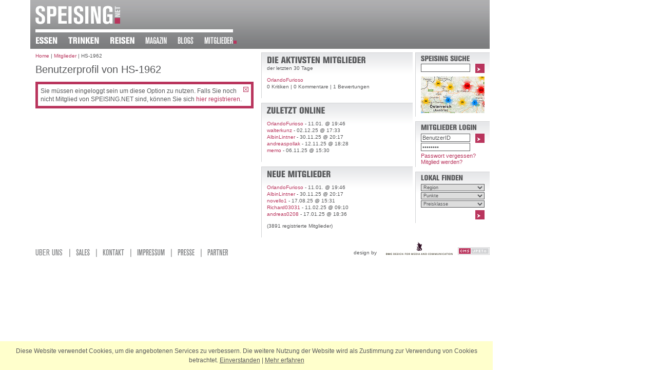

--- FILE ---
content_type: text/html; charset=ISO-8859-1
request_url: https://speising.net/mitglieder/detail/HS-1962/
body_size: 13721
content:
<?xml version="1.0" encoding="utf-8"?>
<!DOCTYPE html PUBLIC "-//W3C//DTD XHTML 1.0 Strict//EN" "https://www.w3.org/TR/xhtml1/DTD/xhtml1-strict.dtd">
<html xmlns="https://www.w3.org/1999/xhtml">
<head>
<title>Profil von HS-1962 - SPEISING.NET - Mitgliederbereich</title>
<!-- powered by JPETo(TM) v6.99 (c) 2000-2007 by Martin Thaller http://jpeto.net JPETo is a registered Trademark //-->
<meta name="keywords" lang="DE" content="Mitglieder, Mitgliederbereich, Redakteure, Community, Buddylist, Members, Mitglieder, Gourmet, Kritiken, Essen, Trinken, Speisen, Lokale, Feinspitz, Lokaltipps, Plattform, Benutzerprofile, Profil, Aktivste Mitglieder, Member Bereich, powered by JPETo, Content Management System, Martin Thaller, Wien" />
<meta http-equiv="content-language" content="DE" />
<meta name="description" content="Mitgliederbereich - Who is Who auf SPEISING.NET - hier können Sie Ihr Benutzerprofil bearbeiten" />
<meta name="author" content="Gregor Fauma u.a." />
<meta name="generator" content="JPETo(TM) v6.99 http://jpeto.net" />
<meta name="revisit-after" content="3 days" />
<meta name="robots" content="index,follow" />
<meta name="title" content="Profil von HS-1962" />
<meta property="og:type" content="article" />
<meta property="og:title" content="Profil von HS-1962" />
<meta property="og:url" content="https://speising.net/mitglieder/detail/HS-1962/" />
<meta property="og:site_name" content="SPEISING.net" />
<meta name="publisher" content="Gregor Fauma" />
<meta name="copyright" content="SPEISING.NET" />
<meta name="company" content="SPEISING.NET" />
<meta name="audience" content="Alle" />
<meta name="distribution" content="global" />
<meta name="Content-Language" content="de" />
<meta name="page-topic" content="Essen, Trinken, Reisen, Lokale, Restaurants, Winzer" />
<meta http-equiv="Content-Type" content="text/html; charset=utf-8" />
<meta http-equiv="Content-Script-Type" content="text/javascript; charset=utf-8" />
<link rel="stylesheet" type="text/css" href="/css/speis.css?1467287206" />
<link rel="shortcut icon" href="/favicon.ico" type="image/x-icon" />
<link rel="icon" href="/favicon.ico" type="image/ico" />

<script type="text/javascript" src="/js/jquery_min.js?1356677740"></script>
<script type="text/javascript" src="/js/speis.js?1356686468"></script>
</head>
<body onload="javascript:externalLinks();">
<div id="outer">
	<div id="hdr">
		<div id="logo"><a href="/" title="Startseite SPEISING.NET - &Ouml;sterreichs erste Gourmet Community"><img src="/img/page/speising_logo.gif" width="165" height="37" alt="SPEISING.NET" /></a></div>
		<div id="nav"><a href="/essen/" title="zum Verzeichnis der Lokale, Gaststätten und Restaurants"><img src="/jpeto_cache/essen_FFFFFF_nav0.png" width="64" height="14" alt="Essen" /></a><a href="/trinken/" title="zum Verzeichnis der Winzer und Weingüter"><img src="/jpeto_cache/trinken_FFFFFF_nav0.png" width="81" height="14" alt="Trinken" /></a><a href="/reisen/" title="zu unseren Reisetipps"><img src="/jpeto_cache/reisen_FFFFFF_nav0.png" width="69" height="14" alt="Reisen" /></a><a href="/magazin/" title="unser Magazin befasst sich mit aktuellen Themen aus Küche und Keller"><img src="/jpeto_cache/magazin_FFFFFF_nav1.png" width="63" height="14" alt="Magazin" /></a><a href="/blogs/" title="zu unseren Blogs"><img src="/jpeto_cache/blogs_FFFFFF_nav1.png" width="52" height="14" alt="Blogs" /></a><a href="/mitglieder/" title="Community und Mitglieder Bereich"><img src="/jpeto_cache/mitglieder_FFFFFF_nav1s.png" width="77" height="14" alt="Mitglieder" /></a></div>
	</div>
	<div id="top"></div>
	<div id="content">
		<div id="col1"><div class="c_o">
    <p class="bcrumb"><a href="/">Home</a> | <a href="/mitglieder/">Mitglieder</a> | HS-1962</p>
    <div class="c_i">
        <h1>Benutzerprofil von HS-1962</h1>
        <p class="alrt"><a href="javascript:window.history.back();"><img src="/img/page/x.gif" align="right" width="10" height="10" alt="zur&uuml;ck" /></a>
                    Sie m&uuml;ssen eingeloggt sein um diese Option zu nutzen. Falls Sie noch nicht Mitglied von SPEISING.NET sind, k&ouml;nnen Sie sich <a href="/mitglieder/registrieren/">hier registrieren</a>.</p>
    </div>
</div>

		</div>
		<div id="col2">
			<div class="c_o">
				<div class="c_b">
					<div class="sml"><img src="/jpeto_cache/die_aktivsten_mitglieder_58595B_col2.png" width="195" height="14" alt="Die aktivsten Mitglieder" />
<p style="margin-top:0;">der letzten 30 Tage</p>
<p><a href="/mitglieder/detail/OrlandoFurioso/">OrlandoFurioso</a><br />0 Kritiken | 0 Kommentare | 1 Bewertungen<br />
</p>
					</div>
				</div>
			</div>
			<div class="c_o">
				<div class="c_b">
					<div class="sml"><img src="/jpeto_cache/zuletzt_online_58595B_col2.png" width="115" height="14" alt="Zuletzt Online" /><p><a href="/mitglieder/detail/OrlandoFurioso/">OrlandoFurioso</a> - 11.01. @ 19:46<br /><a href="/mitglieder/detail/walterkunz/">walterkunz</a> - 02.12.25 @ 17:33<br /><a href="/mitglieder/detail/AlbinLintner/">AlbinLintner</a> - 30.11.25 @ 20:17<br /><a href="/mitglieder/detail/andreaspollak/">andreaspollak</a> - 12.11.25 @ 18:28<br /><a href="/mitglieder/detail/memo/">memo</a> - 06.11.25 @ 15:30</p>
					</div>
				</div>
			</div>
			<div class="c_o">
				<div class="c_b">
					<div class="sml"><img src="/jpeto_cache/neue_mitglieder_58595B_col2.png" width="127" height="14" alt="Neue Mitglieder" /><p><a href="/mitglieder/detail/OrlandoFurioso/">OrlandoFurioso</a> - 11.01. @ 19:46<br /><a href="/mitglieder/detail/AlbinLintner/">AlbinLintner</a> - 30.11.25 @ 20:17<br /><a href="/mitglieder/detail/novello1/">novello1</a> - 17.08.25 @ 15:31<br /><a href="/mitglieder/detail/Richard03031/">Richard03031</a> - 11.02.25 @ 09:10<br /><a href="/mitglieder/detail/andreas0208/">andreas0208</a> - 17.01.25 @ 18:36</p><p>(3891 registrierte Mitglieder)</p>
					</div>
				</div>
			</div>
		</div>
		<div id="col3"><div class="c_o">
    <div class="c_b"><img src="/jpeto_cache/speising_suche_58595B_col3.png" width="97" height="14" alt="SPEISING Suche" />        <form id="quicksearch" action="/suche/" method="get">
            <div style="float: right;"><a tabindex="0" href="javascript:;" onclick="document.forms['quicksearch'].submit();return false;"><img src="/img/page/fwd.gif" alt="suchen!" width="18" height="18" /></a></div>
            <fieldset>
                <input type="hidden" name="tab" value="Mitglieder" />
                <input type="text" size="6" maxlength="30" name="j_Phrase" value="" />
             </fieldset>
            <div class="clr"></div>
            <a href="/map/" title="auf der Karte suchen"><img src="/img/page/karte.jpg" style="margin-top: 4px;" width="124" height="71" alt="Gesamtkarte" /></a>
        </form>
    </div>
</div><div class="c_o">
    <div class="c_b">
        <div id="logindiv">
<img src="/jpeto_cache/mitglieder_login_58595B_col3.png" width="111" height="14" alt="Mitglieder Login" /><form id="login" action="/modules/loginhandler.php" method="post">
<div style="float: right;"><input tabindex="3" type="image" onclick="document.forms['login'].submit(); return false;" src="/img/page/fwd.gif" alt="Login" style="width:18px; height:18px; border:0;" /></div>
<fieldset>
    <input tabindex="1" type="text" style="margin-bottom: 2px;" size="6" name="UserID" value="BenutzerID" onfocus="javascript:if (this.value=='BenutzerID') this.value=''; javascript:if (document.forms['login'].Passwd.value=='Passwort') document.forms['login'].Passwd.value='';" />
    <input tabindex="2" type="password" style="margin-bottom: 2px;" size="6" name="Passwd" value="Passwort" onfocus="javascript:if (this.value=='Passwort') this.value='';" />
    <input type="hidden" name="URL" value="/mitglieder/detail/HS-1962/" />
</fieldset>
</form>

<a href="/mitglieder/passwort_vergessen/" class="rub">Passwort vergessen?</a><br />
<a href="/mitglieder/registrieren/" class="rub">Mitglied werden?</a>

      </div>
    </div>
</div><div class="c_o">
    <div class="c_b"><img src="/jpeto_cache/lokal_finden_58595B_col3.png" width="84" height="14" alt="Lokal finden" />    <form id="lokalsrch" action="/suche/" method="get">
    <fieldset>
        <input type="hidden" name="tab" value="essen" />
        <select tabindex="6" name="j_EReg">
            <option value="">Region</option>
            <option value="">Alle Regionen</option>
            <option value="B">Burgenland</option>
            <option value="K">K&auml;rnten</option>
            <option value="N">Nieder&ouml;sterreich</option>
            <option value="O">Ober&ouml;sterreich</option>
            <option value="S">Salzburg</option>
            <option value="ST">Steiermark</option>
            <option value="T">Tirol</option>
            <option value="V">Vorarlberg</option>
            <option value="W">Wien</option>
            <option value="1010">1010 Wien</option>
            <option value="1020">1020 Wien</option>
            <option value="1030">1030 Wien</option>
            <option value="1040">1040 Wien</option>
            <option value="1050">1050 Wien</option>
            <option value="1060">1060 Wien</option>
            <option value="1070">1070 Wien</option>
            <option value="1080">1080 Wien</option>
            <option value="1090">1090 Wien</option>
            <option value="1100">1100 Wien</option>
            <option value="1110">1110 Wien</option>
            <option value="1120">1120 Wien</option>
            <option value="1130">1130 Wien</option>
            <option value="1140">1140 Wien</option>
            <option value="1150">1150 Wien</option>
            <option value="1160">1160 Wien</option>
            <option value="1170">1170 Wien</option>
            <option value="1180">1180 Wien</option>
            <option value="1190">1190 Wien</option>
            <option value="1200">1200 Wien</option>
            <option value="1210">1210 Wien</option>
            <option value="1220">1220 Wien</option>
            <option value="1230">1230 Wien</option>
            <option value="International">International</option>
        </select>
        <select tabindex="7" name="j_Punkte">
            <option value="">Punkte</option>
            <option value="">Alle Punkte</option>
            <option value="1" class="rub">&bull;</option>
            <option value="2" class="rub">&bull; &bull;</option>
            <option value="3" class="rub">&bull; &bull; &bull;</option>
            <option value="4" class="rub">&bull; &bull; &bull; &bull;</option>
        </select>
        <select tabindex="8" name="j_Preisklasse">
            <option value="">Preisklasse</option>
            <option value="">Alle Preisklassen</option>
            <option value="1" class="rub">&euro;</option>
            <option value="2" class="rub">&euro; &euro;</option>
            <option value="3" class="rub">&euro; &euro; &euro;</option>
            <option value="4" class="rub">&euro; &euro; &euro; &euro;</option>
        </select>
    </fieldset>
    <div style="float:right; margin-top:5px;"><a tabindex="9" href="javascript:;" onclick="javascript:document.forms['lokalsrch'].submit();return false;"><img src="/img/page/fwd.gif" alt="suchen!" width="18" height="18" /></a></div>
    <div class="clr"></div>
    </form>
    </div>
</div>
		</div>
		<div class="clb"></div>
		<div id="foo"><a href="/ueber_uns/" title="die Philosophie von SPEISING.NET"><img src="/jpeto_cache/ber_uns_868789_col1.png" width="62" height="17" alt="?ber uns" /></a>
		<img src="/jpeto_cache/pipe_868789_col1.png" width="11" height="17" alt="|" />
		<a href="/sales/" title="Ihre Werbemöglichkeiten auf SPEISING.NET"><img src="/jpeto_cache/sales_868789_col1.png" width="35" height="17" alt="Sales" /></a>
		<img src="/jpeto_cache/pipe_868789_col1.png" width="11" height="17" alt="|" />
		<a href="/kontakt/" title="Kontaktieren Sie uns"><img src="/jpeto_cache/kontakt_868789_col1.png" width="50" height="17" alt="Kontakt" /></a>
		<img src="/jpeto_cache/pipe_868789_col1.png" width="11" height="17" alt="|" />
		<a href="/impressum/" title="Impressum von SPEISING.NET"><img src="/jpeto_cache/impressum_868789_col1.png" width="62" height="17" alt="Impressum" /></a>
		<img src="/jpeto_cache/pipe_868789_col1.png" width="11" height="17" alt="|" />
		<a href="/presse/" title="Presseinformationen, Pressestimmen über SPEISING.NET"><img src="/jpeto_cache/presse_868789_col1.png" width="41" height="17" alt="Presse" /></a>
		<img src="/jpeto_cache/pipe_868789_col1.png" width="11" height="17" alt="|" />
		<a href="/partner/" title="Partner von SPEISING.NET"><img src="/jpeto_cache/partner_868789_col1.png" width="49" height="17" alt="Partner" /></a></div><div id="foor"><a href="http://jpeto.at" rel="external" title="Martin Thaller IT Dienstleistungen, Wien"><img src="/img/page/cms_jpeto.gif" alt="JPETo&trade; Content Management System" height="15" width="62" style="float:right; margin-top:10px;" /></a><div style="float:left; padding-top:15px;">design by</div><a href="http://www.dmc01.at" rel="external"><img src="/img/page/dmc_logo_footer.gif" width="130" height="25" alt="DMC" style="float:right; margin-right:10px;" /></a></div><img id="qstore" src="/img/nix.gif" width="1" height="1" alt="" />
	</div>
</div><div class="clb"></div><div class="cookiehinweis">
	<p>Diese Website verwendet Cookies, um die angebotenen Services zu verbessern. Die weitere Nutzung der Website wird als Zustimmung zur Verwendung von Cookies betrachtet. <a href="#" onclick="$.ajax({ url: '/modules/ajax_gateway.php?act=hidecookiehinweis', success: function() { $('.cookiehinweis').hide(); } })" id="cookieok">Einverstanden</a> | <a href="/impressum/#cookies">Mehr erfahren</a></p>
</div>
</body>
</html>


--- FILE ---
content_type: text/css
request_url: https://speising.net/css/speis.css?1467287206
body_size: 11618
content:
html { background-color: #FFFFFF; }
body { font-size: 75%; margin: 0 0 0 32px; padding: 0; background-color: #FFFFFF; font-family: Verdana, Arial, Helvetica, sans-serif; color: #58595B; position: absolute; top: 0px; left: 0px; }

table { font-size: 100%; }

form { margin: 0; padding: 0; }
fieldset { border: 0; margin: 0; padding: 0; }
img { border: 0; }

.vis { display:block; }
.invDiv { display:block; visibility:hidden; }
.hidDiv { display:none; }

.rub { color: #B9355D; }

a, a:link, a:active, a:visited { text-decoration: none; color: #B9355D; }
a:hover { text-decoration: underline; color: #B9355D; }

#hdr { background-image: url(/img/page/head.gif); background-repeat: repeat-x; width: 895px; height: 95px; padding: 0; margin: 0 0 7px 0; position: relative; top: 0px; left: 0px; }
#logo { width: 385px; float: left; position: absolute; top: 10px; left: 10px; border-width: 0 0 6px 0; border-style: solid; border-color: #FFFFFF; padding: 0 0 7px 0; }
#nav { float: left; position: absolute; top: 72px; left: 10px; }
.sel { background-image: url(/img/page/nav_dot.gif); background-position: bottom right; background-repeat: no-repeat; }

#tbnr { width: 468px; height: 60px; overflow: hidden; float: right; position: absolute; top: 10px; right: 10px; }
#outouter { margin: 0 0 0 -32px; width:1109px; height: 100%; overflow:visible; }
#topouter { float:left; height:90px; margin: 0 0 8px 0; width: 981px; text-align: center; }
#rightouter { height:600px; width: 160px; float:left; }

#ss { background-image: url(/img/page/ss_bg.gif); background-repeat: no-repeat; width: 917px; height: 194px; margin: 0 -24px 5px -24px; padding: 12px 0 0 24px; font-size: 95%; }
#ss dl { float: left; width: 295px; height: 177px; margin: 0 5px 0 0; position: relative; left: 0; top: 0; overflow: hidden; }
#ss dt { margin: 0; padding: 0; width: 295px; height: 87px; overflow: hidden; }
#ss dd { margin: 0; padding: 4px 10px 0 10px; background-color: #58595B; color: #D2D3D5; width: 275px; height: 68px; float:left; }
#ss p { line-height: 120%; }
#ss dd.comm { margin: 0; padding: 0 0 0 10px; height: 18px; width: 285px; font-size: 90%; line-height: 150%; border:0; }
#ss dd.comm img { float: right; margin: 0; padding: 0; }
#ss h3, #ss p { margin: 0; padding: 0; }
#ss a, #ss a:link, #ss a:active, #ss a:visited, #ss a:hover { color: #D2D3D5; text-decoration: none; }

#ssa { font-size: 95%; }
#ssa dl { float: left; width: 295px; height: 177px; margin: 0 5px 0 0; position: relative; left: 0; top: 0; overflow: hidden; }
#ssa dt { margin: 0; padding: 0; width: 295px; height: 87px; overflow: hidden; }
#ssa dd { margin: 0; padding: 4px 10px 0 10px; background-color: #58595B; color: #D2D3D5; width: 275px; height: 68px; float:left;  }
#ssa p { line-height: 120%; }
#ssa dd.comm { margin: 0; padding: 0 0 0 10px; height: 18px; width: 285px; font-size: 90%; line-height: 150%; border:0; }
#ssa dd.comm img { float: right; margin: 0; padding: 0; }
#ssa h3, #ss p { margin: 0; padding: 0; }

#fwd { position: absolute; width: 51px; height: 51px; top: 148px; left: 898px; }
#rew { position: absolute; width: 51px; height: 51px; top: 122px; left: 0px; }

#fwdt { position: absolute; width: 51px; height: 51px; top: 238px; left: 898px; }
#rewt { position: absolute; width: 51px; height: 51px; top: 212px; left: 0px; }

#fwdr { position: absolute; width: 51px; height: 51px; top: 148px; left: 866px; }
#rewr { position: absolute; width: 51px; height: 51px; top: 122px; left: -32px; }

#fwdtr { position: absolute; width: 51px; height: 51px; top: 238px; left: 866px; }
#rewtr { position: absolute; width: 51px; height: 51px; top: 212px; left: -32px; }


.smss { height: 155px; width: 435px; padding: 15px 0 0 0; margin:5px 0 5px -10px; border:0; overflow: hidden; background-image: url(/img/page/smss_bg.gif); }
.smss img { float:left; padding:0; border:0; margin:0; }
.smss .ssp { margin-left:15px; }

h1 { font-size: 170%; font-weight: normal; padding: 0; margin: 0; }
h2 { font-size: 120%;  padding: 0; margin: 0; }
h3 { color: #B9355D; }
h4 { margin:5px 0 0 0; padding:0; font-size: 90%; }

p { line-height: 140%; margin: 1em 0; }

p.alrt { padding: 5px; border-style:solid; border-width: 5px; border-color: #B9355D; }

.cll { visibility: hidden; height: 0; width:0; line-height: 0; clear: left;  }
.clr { visibility: hidden; height: 0; width:0; line-height: 0; clear: right; }
.clb { visibility: hidden; height: 0; width:0; line-height: 0; clear: both;  }

#outer { background-color: #FFFFFF; padding: 0 27px 0 27px; width: 895px; height: 100%; float:left; }
#content { background-color: #FFFFFF; width: 100%; }

#col1 { width: 450px; float: left; }
#col1 p i { width: 400px; }
#col2 { width: 300px; float: left; overflow:hidden; }
#col3 { width: 145px; float: right;}

#col12 { width: 750px; float: left;}
#col13 { width: 900px; float: left;}

#foo { float: left; width: 450px; padding: 12px 0 0 10px; line-height: 15px; }
#foor { float: right; width: 265px; font-size:80%; }
#foor img { float:right; }

.c_o { border: 0; padding: 0 5px 0 0; margin: 0 0 9px 0; }
.c_i { padding: 9px 10px; margin: 0;  }
.c_b { border-width: 1px 0 0 1px; border-style: solid; border-color: #D2D3D5; background-image: url(/img/page/c_head.gif); background-repeat: repeat-x; background-position: top; padding: 7px 10px; margin: 0; }

.c_to { border: 0; padding: 0 5px 0 0; margin: 0 0 9px 0; }
.c_th { height:26px; }

.c_th div.tab  { white-space:nowrap; padding: 8px 0 0 9px; height: 16px; width: 134px; background-image: url(/img/page/c_head.gif); background-repeat: repeat-x; background-position: top; float: left; border-width: 1px; border-style: solid; border-color: #D2D3D5; color: #B9355D; }
.c_th div.tabs { white-space:nowrap; padding: 8px 0 0 9px; height: 17px; width: 134px; background-image: url(/img/page/c_head.gif); background-repeat: repeat-x; background-position: top; float: left; border-width: 1px 1px 0 1px; border-style: solid; border-color: #D2D3D5; }
.c_th div.tabn { white-space:nowrap; padding: 8px 0 0 9px; height: 16px; width: 134px; background-image: url(/img/page/c_head.gif); background-repeat: repeat-x; background-position: top; float: left; border-width: 1px; border-style: solid; border-color: #D2D3D5; color:#C0C0C0; }
.c_th div.spc  { width: 5px; height: 25px; border: 0; float: left; border-width: 0 0 1px 0; border-style: solid; border-color: #D2D3D5; line-height:0; }

.c_ti { background-color: #FFFFFF; border-width: 0 0 0 1px; border-style: solid; border-color: #D2D3D5; background-image: url(/img/page/c_ti.gif); background-repeat: repeat-x; background-position: top right; padding: 9px 10px; margin: 0; clear:left; min-height:300px; }

div.c_ti p.sml { line-height: 100%; margin:-3px 0 0 0; padding: 0 0 10px 0; }


.comm { border-width: 1px 0; border-style:solid; border-color: #D2D3D5; padding: 10px; font-size: 90%; margin: 10px 0 0 0; line-height: 100%; clear:left; }
p.comm { color: #D2D3D5; }

.commhdr { font-size:90%; border-width: 0 0 1px 0; border-style:solid; border-color: #D2D3D5; margin: 30px 0 0 0; padding: 2px 0; line-height: 100%; }
.commtxt { font-size:90%; border-width: 0 0 1px 0; border-style:solid; border-color: #D2D3D5; margin: 0 0 15px 0; padding:5px; line-height: 150%; }
.commtxtl { font-size:90%; border-width: 0; margin: 0; padding:5px; line-height: 150%; }

#col2 .commhdr { margin: 10px 0 0 0; }
#col2 .commtxt { margin: 0 0 5px 0; padding-left:0;}
#col2 .commtxtl { margin: 0 0 5px 0; padding-left:0;}

.bcrumb { padding:0 10px; margin:0; font-size: 80%; }

#col3 .c_b { background-color: #FFFFFF; border-width: 1px 0 0 1px; border-style: solid; border-color: #D2D3D5; background-image: url(/img/page/c_head.gif); background-repeat: repeat-x; background-position: top; padding: 4px 10px; margin: 0; }
#col3 .c_o { padding: 0; }

#col2 .bnr, #col2 iframe { margin: 4px 0 0 0; padding: 0; border:0; }
#col3 .bnr, #col3 iframe { margin: 7px 0 0 0; padding: 0; border:0; }

#col2 h2 { font-size: 100%; margin: 15px 0 0 0; }

#loginform, #login { margin: 0; padding: 1px 0; }

#passform { margin: 0; padding: 0 0 8px 0; }

#quicksearch input, #login input { width: 90px; font-size: 90%; color: #58595B; border-style: solid; border-width: 1px; border-color: #58595B; }

#logindiv { font-size: 90%; }
#logindiv p { line-height: 150%; }
#logindiv a, #logindiv a:active, #logindiv a:visited { text-decoration: none; }
#logindiv a:hover { text-decoration: underline; }
#logindiv img { margin-bottom: 2px; }
#logindiv input { font-size: 100%; }

.sml { font-size:80%; }

#lokalsrch select, #lokalsrch input { width: 124px; font-size: 75%; color: #58595B; border-style: solid; border-width: 1px; border-color: #58595B; margin-top:2px; }

.fl { float: left; margin: 5px 10px 10px 0; }
div.fl { float: left; margin: 15px 10px 5px 0; font-size: 80%; color: #C0C0C0; }

ul { list-style-type:square; padding: 5px 0 15px 20px; margin: 0; width: 90%; }
ul li { padding: 0; margin: 0; line-height: 150%; }

ol { padding: 5px 0 15px 40px; margin: 0; }
ol li { padding: 5px 0; margin: 0; line-height: 120%; font-size: 100%; }

#rater { margin:5px 0 0 20px; height:15px; clear: both; }

.rate0, .rate { background-image: url(/img/page/0.gif); background-repeat: no-repeat; }
.rate1 { background-image: url(/img/page/1.gif); background-repeat: no-repeat; }
.rate2 { background-image: url(/img/page/2.gif); background-repeat: no-repeat; }
.rate3 { background-image: url(/img/page/3.gif); background-repeat: no-repeat; }
.rate4 { background-image: url(/img/page/4.gif); background-repeat: no-repeat; }

.rate img, .rate0 img, .rate1 img, .rate2 img, .rate3 img, .rate4 img { margin:0; float:left; }

#ratetxt { font-size: 90%; color: #B9355D; font-weight:bold; padding-left: 5px; }

#critics { margin-top:15px; }
#criticsform textarea { font-size:12px; height: 200px; width: 413px; padding-left:5px;  font-family: Arial, Helvetica; }
#criticsform input { font-size:80%; width: 100px; }
#criticsform input.tx { width: 413px; }

#tipp, #recommend { margin-top:15px; }
#recommend textarea, #tipp textarea  { font-size:11px; height: 200px; width: 413px; padding-left:5px; font-family: Arial, Helvetica; }
#recommend input, #tipp input { width: 100px; }
#recommend input.tx, #tipp input.tx { width: 413px; }
#recommend select { width: 418px; }


#userprofile table { font-size:80%; width: 420px; }
#userprofile td { padding: 5px 0; }
#userprofile .inp  { width: 130px; font-size:100%;  }
#userprofile .inp2 { width: 348px; font-size:100%; }
#userprofile textarea { width: 348px; font-size:100%; font-family: Verdana, Arial, Helvetica, sans-serif; }

#userprofile .inpf  { width: 195px; font-size:100%; font-family: Arial, Helvetica, sans-serif;  }


.formhdr { font-size:90%; border-width: 0 0 1px 0; border-style:solid; border-color: #D2D3D5; color: #D2D3D5; margin: 15px 0 5px 0; padding:0 5px; line-height: 150%; }
.formtxt { font-size:90%; border-width: 0 0 1px 0; border-style:solid; border-color: #D2D3D5; margin: 15px 0 15px 0; padding:0 15px; line-height: 150%; }

#lageplan { overflow:hidden; }


.nume { font-size: 90%; float:left; padding-left: 5px; }

em { background-color: #FFFA73; font-style: normal; }
.tagcloud { margin-top: 10px; }

#searchTextField { border: 1px solid #58595B; }
#places input.notfound { border: 2px solid  #b9355d; }

#scrl { width: 250px; min-height: 70px; max-height: 220px; overflow:auto; }

.cookiehinweis { position: fixed; bottom: 0px; left:0; background-color: #FFFFCC;  margin:0; padding:0; width:960px }
.cookiehinweis p { padding: 10px 5px; text-align:center; line-height: 1.5em; margin:0; }
.cookiehinweis a { color: #5A5A5A; text-decoration: underline; }

